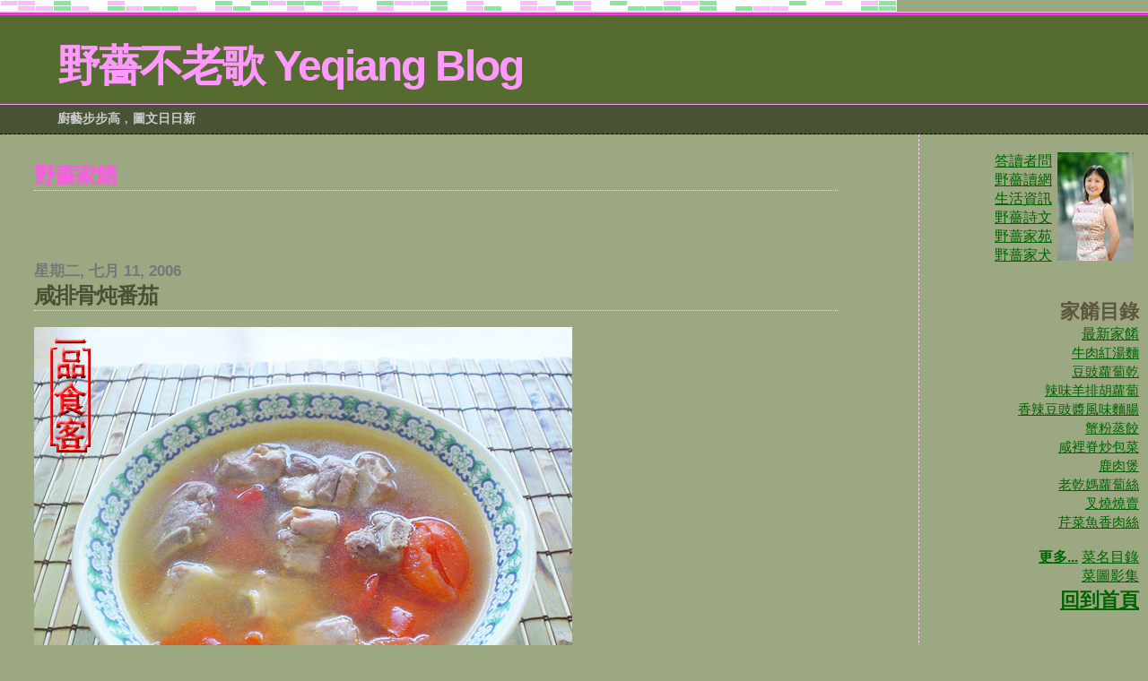

--- FILE ---
content_type: text/html
request_url: http://yeqiang.com/archives/2006_07_11_archive.html
body_size: 16960
content:
<html>
	<head>
		<title>野薔不老歌 Yeqiang Blog</title>
		<!-- Meta Information -->
		<meta http-equiv="Content-Security-Policy" content="upgrade-insecure-requests">
		<meta http-equiv="Content-Type" content="text/html; charset=UTF-8" />
		<meta name="MSSmartTagsPreventParsing" content="true" />
		<meta name="generator" content="Blogger" />
                <META name="description" content="野薔家肴是以家常健康食譜為主的日誌體(weblog)網站﹐有最新家餚﹐答讀者問和野薔讀網等欄目">
		<meta name="keywords" content="食譜, 食谱, 烹饪, 烹调, 烹飪, 烹調, 野蔷, Chinese Cooking, Yeqiang, Ye Qiang">
		<meta name="revisit-after" content="14 days">
                <meta name="robots" content="index,follow">
                <meta name="distribution" content="Global">
		<meta name="classification" content="Cooking">
		<script language=JavaScript>
                        <!--
                        //Disable right mouse click Script
                        //By Maximus (maximus@nsimail.com) w/ mods by DynamicDrive
                        //For full source code, visit http://www.dynamicdrive.com

                        var message="This picture is copyright protected.";

                        ///////////////////////////////////
                        function clickIE4(){
                        if (event.button==2){
                        alert(message);
                        return false;
                        }
                        }

                        function clickNS4(e){
                        if (document.layers||document.getElementById&&!document.all){
                        if (e.which==2||e.which==3){
                        alert(message);
                        return false;
                        }
                        }
                        }

                        if (document.layers){
                        document.captureEvents(Event.MOUSEDOWN);
                        document.onmousedown=clickNS4;
                        }
                        else if (document.all&&!document.getElementById){
                        document.onmousedown=clickIE4;
                        }

                        document.oncontextmenu=new Function("alert(message);return false")

                        // --> 
                        </script>
		<style type="text/css">
 			body{
                            scrollbar-arrow-color: #ffbbff;
                        scrollbar-track-color: #9BA882;
                        scrollbar-shadow-color: #ffbbff;
                        scrollbar-face-color: #9BA882;
                        scrollbar-highlight-color: #ffbbff;
                        scrollbar-darkshadow-color: #ffbbff;
                        scrollbar-3dlight-color: #ffbbff; 
                        margin:0px;padding:0px;background:#9BA882;color:#111111;font-family:Century Gothic,Trebuchet,Verdana,Sans-Serif;}
         			a:link{color:#006400;text-decoration:underline;}
                           a:visited{color:#556B2F;}
			a:hover, a:active {font-family: Arial;color: #ff80ff; font-size: 10pt; text-decoration: none; text-transform: lowercase; letter-spacing: 1px; border-style:solid; border-top-width:1px; border-bottom-width:1px; border-left-width:1px; border-right-width:1px; border-color:#FF99BB; font-weight: bold}
			#logo{padding:0px;margin:0px;} 
			div#mainClm{float:left;width:70%;padding:30px 7% 10px 3%;border-right:1px dashed #FFCCFF;}
			div#sideBar{margin:20px 10px 0px 1em;padding:0px;text-align:right;}
			#header{padding:0px 0px 0px 0px;margin:0px 0px 0px 0px;border-top:1px solid #FF99FF;border-bottom:1px dashed #000000;background:#485235;color:white;}
			h1,h2,h3,h4,h5,h6{padding:0px;margin:0px;}
			h1 a:link {text-decoration:none;color:#FF99FF}
			h1 a:visited {text-decoration:none;color:#F5DEB3}
			h1{padding:25px 0px 10px 5%;border-top:double 3px #FF59E7;border-bottom:solid 1px #FF99FF;color:#FF99FF;background:#556B2F;font:bold 300% Century Gothic,Sans-Serif;letter-spacing:-2px;}
			h2{color:#485235;font-weight:bold;font-family:Verdana,Sans-Serif;letter-spacing:-1px; border-bottom:1px dotted #ffccff;}
			h3{margin:10px 0px 0px 0px;color:#777777;font-size:105%;}
			h4{color:#aa0033;}
			h6{color:#5D5540;font-size:140%;}
			h2.sidebar-title{color:#B8A80D;margin:0px;padding:0px;font-size:120%;}
			#sideBar ul{margin:0px 0px 33px 0px;padding:0px 0px 0px 0px;list-style-type:none;font-size:95%;}
			#sideBar li{margin:0px 0px 0px 0px;padding:0px 0px 0px 0px;list-style-type:none;font-size:95%;}
			#description{padding:0px;margin:7px 12% 7px 5%;color:#CCCCCC;background:transparent;font:bold 85% Verdana,Sans-Serif;}
			.blogPost{margin:0px 0px 30px 0px;font-size:100%;}
			.blogPost strong{color:#000000;font-weight:bold;}
			#sideBar ul a{padding:2px;margin:1px;width:100%;border:none;color:#999999; text-decoration:none;}
			#sideBar ul a:link{color:#006400;}
			#sideBar ul a:visited{color:#AEBB95;}
			#sideBar ul a:active{color:#006400;}
			#sideBar ul a:hover{color:#ffccff;text-decoration:none;}
			pre,code{color:#999999;}
			strike{color:#999999;}
			.bug{padding:5px;border:0px;}
			.byline{padding:0px;margin:0px;color:#444444;font-size:80%;}
			.byline a{border:none;color:#968A0A;text-decoration:none;}
			.byline a:hover{text-decoration:underline;}
			.blogComments{padding:0px;color:#9E5205;font-size:110%;font-weight:bold;font-family:Verdana,Sans-Serif;}
			.blogComment{margin-top:10px;font-size:100%;font-weight:normal;color:black;}
			.blogComments .byline{padding-bottom:20px;color:#444444;font-size:80%;font-weight:normal;display:inline;margin-right:10px}
            .deleted-comment {font-style:italic;color:gray;}
			#profile-container { }
			.profile-datablock { }
			.profile-img {display:inline;}
			.profile-img img {float:left;margin-right:5px;}
			.profile-data strong { }
			#profile-container p { }
			#profile-container .profile-textblock { }
            .profile-link a:link {color:#999999;text-decoration:none;}
            .profile-link a:active {color:#ff0000;text-decoration:none;}
            .profile-link a:visited {color:#999999;text-decoration:none;}
			.profile-link a:hover{color:#DE7008;text-decoration:none;}
		
		</style>
    <!-- Site Feed Autodiscovery-->
    <link rel="alternate" type="application/atom+xml" title="野薔不老歌 Yeqiang Blog - Atom" href="/weblog/atom.xml" />
<link rel="alternate" type="application/rss+xml" title="野薔不老歌 Yeqiang Blog - RSS" href="/weblog/rss.xml" />

    <!-- Atom API Posting Autodiscovery -->
    <link rel="service.post" type="application/atom+xml" title="野薔不老歌 Yeqiang Blog - Atom" href="http://www.blogger.com/feeds/6418628/posts/default" />

    <!-- Blogger API Autodiscovery -->
    <link rel="EditURI" type="application/rsd+xml" title="RSD" href="http://www2.blogger.com/rsd.g?blogID=6418628" />

<script type="text/javascript" src="http://www.haloscan.com/load.php?user=yeqiang"> </script>
<link REL="SHORTCUT ICON" HREF="/favicon.ico"> 
	<script async src="https://pagead2.googlesyndication.com/pagead/js/adsbygoogle.js?client=ca-pub-7255154740195612"
crossorigin="anonymous"></script>	
</head>
<body  ONDRAGSTART="window.event.returnValue=false" ONCONTEXTMENU="window.event.returnValue=false" onSelectStart="event.returnValue=false">
                <SCRIPT language=JavaScript>
                     <!--
                        var blinkColors = new Array("#89E7A0","#F9BDFD","#ffffff");
                        var blinkBorderColor = "#ffffff"
                        var blinkBorderWidth = 1;
                        var blinkRows = 2;
                        var blinkCols = 50;
                        var blinkWidth = 1000;
                        var blinkRowHeight = 5;
                        var blinkRate = 10;
                        document.write("<table id='blinkbox' width='" + blinkWidth +"' border = 0 cellspacing='" + blinkBorderWidth + "' cellpadding=0 bgcolor='" + blinkBorderColor +"'>");
                        for (r = 0; r < blinkRows; r++){
                        document.write("<TR>");
                        for (c = 0; c < blinkCols; c++){
                        document.write("<TD height='" + blinkRowHeight + "'></TD>");
                        }
                        document.write("</TR>");
                        }
                        document.write("</table>");
                        function blinkIt() {
                        changecell = Math.floor(Math.random() * (blinkCols * blinkRows));
                        changecolor = Math.floor(Math.random() * blinkColors.length);
                        bb = document.getElementById("blinkbox");
                        bbtd = bb.getElementsByTagName("td");
                        bbtd[changecell].style.backgroundColor = blinkColors[changecolor];
                        setTimeout('blinkIt()', blinkRate);
                        }
                        blinkIt();
                           //-->
                        </SCRIPT>
<div id="header">
	<h1>野薔不老歌 Yeqiang Blog</h1>
	<p id="description">廚藝步步高﹐圖文日日新</p>
</div>

<!-- Main Column -->

<div id="mainClm">
<H2><FONT COLOR="#FF59E7">野薔家餚</FONT></H2>

<!-- Blog Posts -->
<div class='adsense' style='text-align:center; padding: 0px 3px 0.5em 3px;'>
<script type="text/javascript"><!--
google_ad_client="pub-7255154740195612";
google_ad_host="pub-1556223355139109";
google_ad_width=468;
google_ad_height=60;
google_ad_format="468x60_as";
google_ad_type="text";
google_color_border="A8DDA0";
google_color_bg="EBFFED";
google_color_link="0000CC";
google_color_url="008000";
google_color_text="6D6D6D";
//--></script>
<script type="text/javascript"
  src="http://pagead2.googlesyndication.com/pagead/show_ads.js">
</script>


</div>

     
          <h3>星期二, 七月 11, 2006</h3>
     
     
     <h2>咸排骨炖番茄<a name="115257536107688454">&nbsp;</a></h2>
		<div class="blogPost"><BR>
          <div style="clear:both;"></div><img src="/v-web/gallery/albums/jiayao2/xianpaigudunfanqie.jpg"><br /><br />小排骨(豬肋排)剁成一寸左右的小段<br /><br /><img src="/v-web/gallery/albums/jiayao2/huajiaoyan.jpg"><br /><br />炒香鹽和花椒。小火﹐先將鹽炒到不白﹐然後再下花椒。花椒下鍋後稍微幾鏟就好了。小心炒焦。<br /><br /><img src="/v-web/gallery/albums/jiayao2/xianpaiguyan.jpg"><br /><br />抹上花椒鹽之後﹐放入冰箱保鮮盒﹐冰箱儲存腌制一天一夜。<br /><br />沖洗掉表面鹽巴﹐花椒。<br /><br />開水鍋中汆燙一遍。撈出﹐棄湯。<br /><br />另起清水炖煮。<br />丟一塊新鮮生薑和幾粒花椒。湯滾得最高的時候淋適量料酒。<br />大小火間隔﹐一個小時又一刻鐘。<br />番茄切成打塊下鍋﹐再開之後煮五分鐘。(下番茄之前撈掉生薑﹑花椒。)<br />總共約一個半鐘頭。<br /><br /><strong>心得一點</strong>﹕<br /><br />1) 湯鮮肉美。咸香中又帶有酸鮮。這是我有一天夢裡做的湯。有滋有味有過程。而且我發誓﹐之前沒吃過﹑沒看過﹐也沒有聽說過。<br />2) 醒來想想﹐越發覺得好菜一鍋﹕咸酸結合﹐酸鹼平衡。適口又營養。夏日炎炎﹐咸降逆嘔﹔番茄也是夏日開胃的當季蔬果﹐丟入湯中﹐更能在熟食中釋放有效營養成份。<br />3) 腌肉的時候﹐咸度把握在兩磅肉大約一湯匙半鹽的標準。另﹐煮前要沖洗﹐否則太咸。湯裡毋需再加鹽。個人認為﹐咸排骨比咸肉煮出的湯更加鮮美。<div style="clear:both; padding-bottom:0.25em"></div>
          <div class="byline">咸排骨炖番茄 Posted by: <a href="/weblog/2006/07/blog-post_11.html" title="permanent link">yeqiang&nbsp;/&nbsp;7/11/2006 08:27:00 下午</a>
          </div>
<form action="https://www.paypal.com/cgi-bin/webscr" method="post">
<FONT COLOR="#FF59E7">歡迎留言﹕ <a href="javascript:HaloScan('115257536107688454');" target="_self"><script type="text/javascript">postCount('115257536107688454'); </script></a> | <a href="javascript:HaloScanTB('115257536107688454');" target="_self"><script type="text/javascript">postCountTB('115257536107688454'); </script></a></FONT> | <A HREF="mailto:?subject=Recommended Recipe&body=Link URL: /weblog/2006/07/blog-post_11.html"><FONT COLOR="#0080FF">推薦朋友</FONT></A> | <FONT COLOR="#FF59E7"><A HREF="/subscribe.html"><FONT COLOR="#FF59E7">歡迎訂閱</FONT></A>:</FONT> <form action="https://www.paypal.com/cgi-bin/webscr" method="post">
<!-- <input type="image" src="/images/paypal_logo.jpg" border="0" ALIGN="middle" name="submit" alt="Make payments with PayPal - it's fast, free and secure!"> -->
<input type="hidden" name="cmd" value="_xclick-subscriptions">
<input type="hidden" name="business" value="yeqiang@yeqiang.com">
<input type="hidden" name="item_name" value="Yeqiang.com Subscription">
<input type="hidden" name="item_number" value="Monthly">
<input type="hidden" name="page_style" value="Yeqiang">
<input type="hidden" name="no_shipping" value="1">
<input type="hidden" name="return" value="">
<input type="hidden" name="no_note" value="1">
<input type="hidden" name="currency_code" value="USD">
<input type="hidden" name="a3" value="5.00">
<input type="hidden" name="p3" value="1">
<input type="hidden" name="t3" value="M">
<input type="hidden" name="src" value="1">
<input type="hidden" name="sra" value="1">
<input type="hidden" name="usr_manage" value="1">
</form>

</div>


			<FONT SIZE=2><A HREF="/archives/archive.html"><FONT SIZE=2>家肴目錄</FONT></A> | <A HREF="/v-web/gallery/albums.php" TARGET="_blank">家肴圖集</A> | <A HREF="/ask_yeqiang/blogger.html"><FONT SIZE=2>答讀者問</FONT></A> | <A HREF="/comments/blogger.html"><FONT SIZE=2>野薔讀網</FONT></A> | <a href="/health_info/blogger.html"><FONT SIZE=2>生活資訊</FONT></a> | <A HREF="/index.html"><FONT SIZE=2>回到首頁</FONT></A> 
	</FONT>		
		
<!-- 	In accordance to the Blogger terms of service, please leave this button somewhere on your blogger-powered page. Thanks! -->
<p><a href="http://www.blogger.com"><img width="88" height="31" src="http://buttons.blogger.com/bloggerbutton1.gif" border="0" alt="This page is powered by Blogger. Isn't yours?" /></a></p>

<CENTER>

<!-- <!-- <A HREF="/contact.html">給野薔寫信</A> --> -->
<BR>
Blue Heron Arts, Co. &copy; 2004-2007 ALL Rights Reserved<P>

</CENTER>
<P>
</div>
<!-- Sidebar -->
<div id="sideBar">
  <img src="/images/yeqiang_cn02_sm.jpg" align="right" hspace="6">
	<!-- 
			
		+++++++++++++++++++++++++++++++++++++++++++++++++
				
		Add things to your sidebar here.
		Use the format:
		
		<li><a href="URL">Link Text</a></li>
	
		+++++++++++++++++++++++++++++++++++++++++++++++++
				
	-->
                <!--<A HREF="/archive/hulahoop_512k.asf"><IMG SRC="../images/hulahoop_sm.jpg" ALIGN=right BORDER=0></A><BR><BR><BR><BR>-->
	       <a href="/ask_yeqiang/blogger.html">答讀者問</a><BR>
	       <a href="/comments/blogger.html">野薔讀網</a><BR>
	       <a href="/health_info/blogger.html">生活資訊</a><BR>
	       <a href="/literature/blogger.html">野薔詩文</a><BR>
                <a href="/pictures/blogger.html">野蔷家苑</A><BR>
                <a href="/cappy/blogger.html">野蔷家犬</A>
<BR><BR><BR>
	<h6>家餚目錄</h6>
                <a href="/weblog/blogger.html">最新家餚</a></strong><BR>
    
        <li><a href="/archives/2007_02_12_archive.html#115446254237864661">牛肉紅湯麵</a></li>
     
        <li><a href="/archives/2007_02_09_archive.html#4216907657500571241">豆豉蘿蔔乾</a></li>
     
        <li><a href="/archives/2007_02_08_archive.html#4012462496250004252">辣味羊排胡蘿蔔</a></li>
     
        <li><a href="/archives/2007_02_07_archive.html#116374003946811657">香辣豆豉醬風味麵腸</a></li>
     
        <li><a href="/archives/2007_02_06_archive.html#116552462271929594">蟹粉蒸餃</a></li>
     
        <li><a href="/archives/2007_02_05_archive.html#115345926787246578">咸裡脊炒包菜</a></li>
     
        <li><a href="/archives/2007_02_02_archive.html#8575612967441249870">鹿肉煲</a></li>
     
        <li><a href="/archives/2007_02_01_archive.html#116655688845804058">老乾媽蘿蔔絲</a></li>
     
        <li><a href="/archives/2007_01_31_archive.html#116553812660365078">叉燒燒賣</a></li>
     
        <li><a href="/archives/2007_01_30_archive.html#894429878025415601">芹菜魚香肉絲</a></li>
     
              <BR>
              <STRONG><A HREF="/#MenuList">更多...</FONT></A></STRONG>
		<!-- Link to the front page, from your archives -->

	</ul>
                <a href="/#MenuList">菜名目錄</a><BR>
                <A HREF="/v-web/gallery/albums.php" TARGET="_blank">菜圖影集</A><BR>
                <!-- Link to the front page, from your archives -->
	<h6><A HREF="/">回到首頁</A></h6>
</div>
</div>

</body>
</html>

--- FILE ---
content_type: text/html; charset=utf-8
request_url: https://www.google.com/recaptcha/api2/aframe
body_size: 250
content:
<!DOCTYPE HTML><html><head><meta http-equiv="content-type" content="text/html; charset=UTF-8"></head><body><script nonce="f3vpzHpc2q8MYGC3rOzBzw">/** Anti-fraud and anti-abuse applications only. See google.com/recaptcha */ try{var clients={'sodar':'https://pagead2.googlesyndication.com/pagead/sodar?'};window.addEventListener("message",function(a){try{if(a.source===window.parent){var b=JSON.parse(a.data);var c=clients[b['id']];if(c){var d=document.createElement('img');d.src=c+b['params']+'&rc='+(localStorage.getItem("rc::a")?sessionStorage.getItem("rc::b"):"");window.document.body.appendChild(d);sessionStorage.setItem("rc::e",parseInt(sessionStorage.getItem("rc::e")||0)+1);localStorage.setItem("rc::h",'1768556037387');}}}catch(b){}});window.parent.postMessage("_grecaptcha_ready", "*");}catch(b){}</script></body></html>